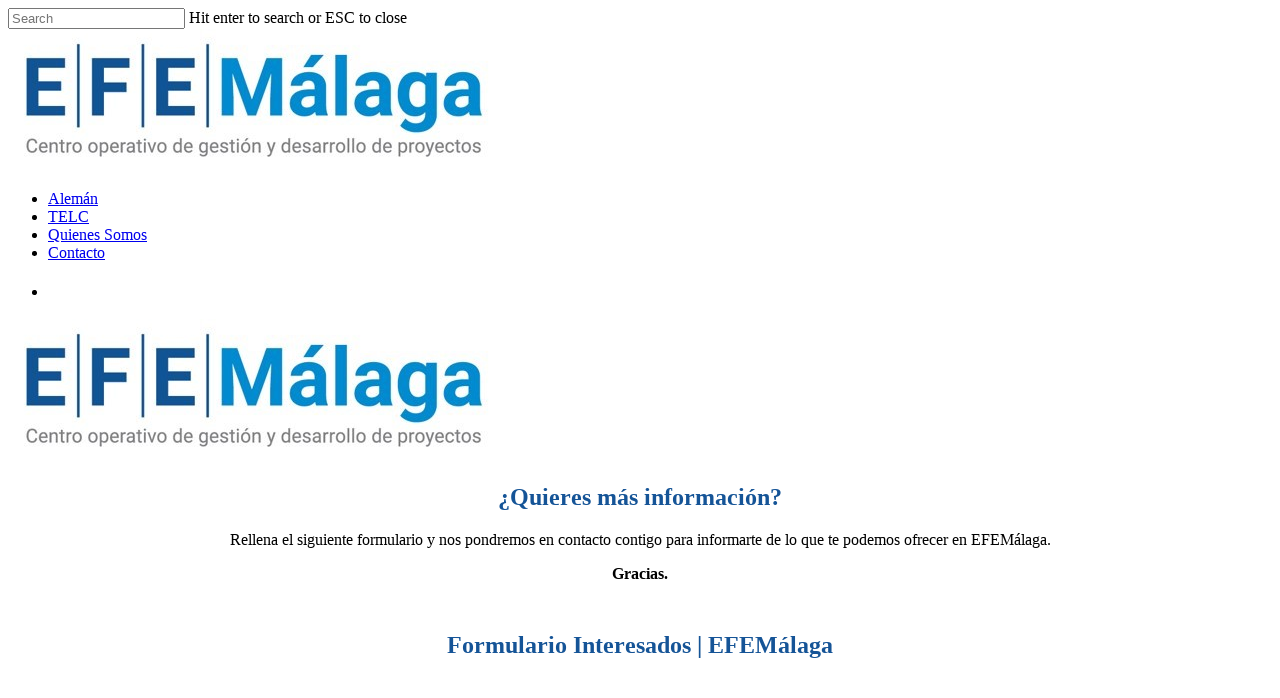

--- FILE ---
content_type: text/html; charset=UTF-8
request_url: https://www.efemalaga.es/formulario-interesados/
body_size: 15395
content:
<!DOCTYPE html>

<html lang="es" class="no-js">
<head>
	
	<meta charset="UTF-8"><link rel="preconnect" href="https://fonts.gstatic.com/" crossorigin />
	
	<meta name="viewport" content="width=device-width, initial-scale=1, maximum-scale=1, user-scalable=0" /><meta name='robots' content='index, follow, max-image-preview:large, max-snippet:-1, max-video-preview:-1' />

<!-- Google Tag Manager for WordPress by gtm4wp.com -->
<script data-cfasync="false" data-pagespeed-no-defer>
	var gtm4wp_datalayer_name = "dataLayer";
	var dataLayer = dataLayer || [];
</script>
<!-- End Google Tag Manager for WordPress by gtm4wp.com -->
	<!-- This site is optimized with the Yoast SEO plugin v26.8 - https://yoast.com/product/yoast-seo-wordpress/ -->
	<title>FORMULARIO INTERESADOS PROGRAMAS - EFEMálaga</title>
	<link rel="canonical" href="https://www.efemalaga.es/formulario-interesados/" />
	<meta property="og:locale" content="es_ES" />
	<meta property="og:type" content="article" />
	<meta property="og:title" content="FORMULARIO INTERESADOS PROGRAMAS - EFEMálaga" />
	<meta property="og:url" content="https://www.efemalaga.es/formulario-interesados/" />
	<meta property="og:site_name" content="EFEMálaga" />
	<meta property="article:publisher" content="https://www.facebook.com/EFEMalagaES/" />
	<meta property="article:modified_time" content="2023-06-29T09:09:00+00:00" />
	<meta name="twitter:card" content="summary_large_image" />
	<meta name="twitter:label1" content="Tiempo de lectura" />
	<meta name="twitter:data1" content="3 minutos" />
	<script type="application/ld+json" class="yoast-schema-graph">{"@context":"https://schema.org","@graph":[{"@type":"WebPage","@id":"https://www.efemalaga.es/formulario-interesados/","url":"https://www.efemalaga.es/formulario-interesados/","name":"FORMULARIO INTERESADOS PROGRAMAS - EFEMálaga","isPartOf":{"@id":"https://www.efemalaga.es/#website"},"datePublished":"2019-08-29T10:59:54+00:00","dateModified":"2023-06-29T09:09:00+00:00","breadcrumb":{"@id":"https://www.efemalaga.es/formulario-interesados/#breadcrumb"},"inLanguage":"es","potentialAction":[{"@type":"ReadAction","target":["https://www.efemalaga.es/formulario-interesados/"]}]},{"@type":"BreadcrumbList","@id":"https://www.efemalaga.es/formulario-interesados/#breadcrumb","itemListElement":[{"@type":"ListItem","position":1,"name":"Portada","item":"https://www.efemalaga.es/"},{"@type":"ListItem","position":2,"name":"FORMULARIO INTERESADOS PROGRAMAS"}]},{"@type":"WebSite","@id":"https://www.efemalaga.es/#website","url":"https://www.efemalaga.es/","name":"EFEMálaga","description":"Ofrecemos programas de educación, formación y empleo en Alemania para profesionales de Educación Infantil","publisher":{"@id":"https://www.efemalaga.es/#organization"},"potentialAction":[{"@type":"SearchAction","target":{"@type":"EntryPoint","urlTemplate":"https://www.efemalaga.es/?s={search_term_string}"},"query-input":{"@type":"PropertyValueSpecification","valueRequired":true,"valueName":"search_term_string"}}],"inLanguage":"es"},{"@type":"Organization","@id":"https://www.efemalaga.es/#organization","name":"EFEMálaga","url":"https://www.efemalaga.es/","logo":{"@type":"ImageObject","inLanguage":"es","@id":"https://www.efemalaga.es/#/schema/logo/image/","url":"https://www.efemalaga.es/wp-content/uploads/2020/01/efem_logo_new.png","contentUrl":"https://www.efemalaga.es/wp-content/uploads/2020/01/efem_logo_new.png","width":374,"height":106,"caption":"EFEMálaga"},"image":{"@id":"https://www.efemalaga.es/#/schema/logo/image/"},"sameAs":["https://www.facebook.com/EFEMalagaES/","https://www.instagram.com/efemalagaes/","https://www.linkedin.com/company/efemalaga/"]}]}</script>
	<!-- / Yoast SEO plugin. -->


<script type='application/javascript'  id='pys-version-script'>console.log('PixelYourSite Free version 11.1.5.2');</script>
<link rel='dns-prefetch' href='//fonts.googleapis.com' />
<link rel="alternate" type="application/rss+xml" title="EFEMálaga &raquo; Feed" href="https://www.efemalaga.es/feed/" />
<link rel="alternate" type="application/rss+xml" title="EFEMálaga &raquo; Feed de los comentarios" href="https://www.efemalaga.es/comments/feed/" />
<link rel="alternate" title="oEmbed (JSON)" type="application/json+oembed" href="https://www.efemalaga.es/wp-json/oembed/1.0/embed?url=https%3A%2F%2Fwww.efemalaga.es%2Fformulario-interesados%2F" />
<link rel="alternate" title="oEmbed (XML)" type="text/xml+oembed" href="https://www.efemalaga.es/wp-json/oembed/1.0/embed?url=https%3A%2F%2Fwww.efemalaga.es%2Fformulario-interesados%2F&#038;format=xml" />
<style id='wp-img-auto-sizes-contain-inline-css' type='text/css'>
img:is([sizes=auto i],[sizes^="auto," i]){contain-intrinsic-size:3000px 1500px}
/*# sourceURL=wp-img-auto-sizes-contain-inline-css */
</style>
<script>WebFontConfig={google:{families:["Open Sans:300,400,600,700:latin,latin-ext","Roboto:500,700:latin-ext,latin","Open Sans:600,400:latin-ext,latin","Muli:latin-ext,latin"]}};if ( typeof WebFont === "object" && typeof WebFont.load === "function" ) { WebFont.load( WebFontConfig ); }</script><script data-optimized="1" src="https://www.efemalaga.es/wp-content/plugins/litespeed-cache/assets/js/webfontloader.min.js"></script><link data-optimized="2" rel="stylesheet" href="https://www.efemalaga.es/wp-content/litespeed/css/98d668652262386945d5907061e1806e.css?ver=d883e" />

<style id='global-styles-inline-css' type='text/css'>
:root{--wp--preset--aspect-ratio--square: 1;--wp--preset--aspect-ratio--4-3: 4/3;--wp--preset--aspect-ratio--3-4: 3/4;--wp--preset--aspect-ratio--3-2: 3/2;--wp--preset--aspect-ratio--2-3: 2/3;--wp--preset--aspect-ratio--16-9: 16/9;--wp--preset--aspect-ratio--9-16: 9/16;--wp--preset--color--black: #000000;--wp--preset--color--cyan-bluish-gray: #abb8c3;--wp--preset--color--white: #ffffff;--wp--preset--color--pale-pink: #f78da7;--wp--preset--color--vivid-red: #cf2e2e;--wp--preset--color--luminous-vivid-orange: #ff6900;--wp--preset--color--luminous-vivid-amber: #fcb900;--wp--preset--color--light-green-cyan: #7bdcb5;--wp--preset--color--vivid-green-cyan: #00d084;--wp--preset--color--pale-cyan-blue: #8ed1fc;--wp--preset--color--vivid-cyan-blue: #0693e3;--wp--preset--color--vivid-purple: #9b51e0;--wp--preset--gradient--vivid-cyan-blue-to-vivid-purple: linear-gradient(135deg,rgb(6,147,227) 0%,rgb(155,81,224) 100%);--wp--preset--gradient--light-green-cyan-to-vivid-green-cyan: linear-gradient(135deg,rgb(122,220,180) 0%,rgb(0,208,130) 100%);--wp--preset--gradient--luminous-vivid-amber-to-luminous-vivid-orange: linear-gradient(135deg,rgb(252,185,0) 0%,rgb(255,105,0) 100%);--wp--preset--gradient--luminous-vivid-orange-to-vivid-red: linear-gradient(135deg,rgb(255,105,0) 0%,rgb(207,46,46) 100%);--wp--preset--gradient--very-light-gray-to-cyan-bluish-gray: linear-gradient(135deg,rgb(238,238,238) 0%,rgb(169,184,195) 100%);--wp--preset--gradient--cool-to-warm-spectrum: linear-gradient(135deg,rgb(74,234,220) 0%,rgb(151,120,209) 20%,rgb(207,42,186) 40%,rgb(238,44,130) 60%,rgb(251,105,98) 80%,rgb(254,248,76) 100%);--wp--preset--gradient--blush-light-purple: linear-gradient(135deg,rgb(255,206,236) 0%,rgb(152,150,240) 100%);--wp--preset--gradient--blush-bordeaux: linear-gradient(135deg,rgb(254,205,165) 0%,rgb(254,45,45) 50%,rgb(107,0,62) 100%);--wp--preset--gradient--luminous-dusk: linear-gradient(135deg,rgb(255,203,112) 0%,rgb(199,81,192) 50%,rgb(65,88,208) 100%);--wp--preset--gradient--pale-ocean: linear-gradient(135deg,rgb(255,245,203) 0%,rgb(182,227,212) 50%,rgb(51,167,181) 100%);--wp--preset--gradient--electric-grass: linear-gradient(135deg,rgb(202,248,128) 0%,rgb(113,206,126) 100%);--wp--preset--gradient--midnight: linear-gradient(135deg,rgb(2,3,129) 0%,rgb(40,116,252) 100%);--wp--preset--font-size--small: 13px;--wp--preset--font-size--medium: 20px;--wp--preset--font-size--large: 36px;--wp--preset--font-size--x-large: 42px;--wp--preset--spacing--20: 0.44rem;--wp--preset--spacing--30: 0.67rem;--wp--preset--spacing--40: 1rem;--wp--preset--spacing--50: 1.5rem;--wp--preset--spacing--60: 2.25rem;--wp--preset--spacing--70: 3.38rem;--wp--preset--spacing--80: 5.06rem;--wp--preset--shadow--natural: 6px 6px 9px rgba(0, 0, 0, 0.2);--wp--preset--shadow--deep: 12px 12px 50px rgba(0, 0, 0, 0.4);--wp--preset--shadow--sharp: 6px 6px 0px rgba(0, 0, 0, 0.2);--wp--preset--shadow--outlined: 6px 6px 0px -3px rgb(255, 255, 255), 6px 6px rgb(0, 0, 0);--wp--preset--shadow--crisp: 6px 6px 0px rgb(0, 0, 0);}:where(.is-layout-flex){gap: 0.5em;}:where(.is-layout-grid){gap: 0.5em;}body .is-layout-flex{display: flex;}.is-layout-flex{flex-wrap: wrap;align-items: center;}.is-layout-flex > :is(*, div){margin: 0;}body .is-layout-grid{display: grid;}.is-layout-grid > :is(*, div){margin: 0;}:where(.wp-block-columns.is-layout-flex){gap: 2em;}:where(.wp-block-columns.is-layout-grid){gap: 2em;}:where(.wp-block-post-template.is-layout-flex){gap: 1.25em;}:where(.wp-block-post-template.is-layout-grid){gap: 1.25em;}.has-black-color{color: var(--wp--preset--color--black) !important;}.has-cyan-bluish-gray-color{color: var(--wp--preset--color--cyan-bluish-gray) !important;}.has-white-color{color: var(--wp--preset--color--white) !important;}.has-pale-pink-color{color: var(--wp--preset--color--pale-pink) !important;}.has-vivid-red-color{color: var(--wp--preset--color--vivid-red) !important;}.has-luminous-vivid-orange-color{color: var(--wp--preset--color--luminous-vivid-orange) !important;}.has-luminous-vivid-amber-color{color: var(--wp--preset--color--luminous-vivid-amber) !important;}.has-light-green-cyan-color{color: var(--wp--preset--color--light-green-cyan) !important;}.has-vivid-green-cyan-color{color: var(--wp--preset--color--vivid-green-cyan) !important;}.has-pale-cyan-blue-color{color: var(--wp--preset--color--pale-cyan-blue) !important;}.has-vivid-cyan-blue-color{color: var(--wp--preset--color--vivid-cyan-blue) !important;}.has-vivid-purple-color{color: var(--wp--preset--color--vivid-purple) !important;}.has-black-background-color{background-color: var(--wp--preset--color--black) !important;}.has-cyan-bluish-gray-background-color{background-color: var(--wp--preset--color--cyan-bluish-gray) !important;}.has-white-background-color{background-color: var(--wp--preset--color--white) !important;}.has-pale-pink-background-color{background-color: var(--wp--preset--color--pale-pink) !important;}.has-vivid-red-background-color{background-color: var(--wp--preset--color--vivid-red) !important;}.has-luminous-vivid-orange-background-color{background-color: var(--wp--preset--color--luminous-vivid-orange) !important;}.has-luminous-vivid-amber-background-color{background-color: var(--wp--preset--color--luminous-vivid-amber) !important;}.has-light-green-cyan-background-color{background-color: var(--wp--preset--color--light-green-cyan) !important;}.has-vivid-green-cyan-background-color{background-color: var(--wp--preset--color--vivid-green-cyan) !important;}.has-pale-cyan-blue-background-color{background-color: var(--wp--preset--color--pale-cyan-blue) !important;}.has-vivid-cyan-blue-background-color{background-color: var(--wp--preset--color--vivid-cyan-blue) !important;}.has-vivid-purple-background-color{background-color: var(--wp--preset--color--vivid-purple) !important;}.has-black-border-color{border-color: var(--wp--preset--color--black) !important;}.has-cyan-bluish-gray-border-color{border-color: var(--wp--preset--color--cyan-bluish-gray) !important;}.has-white-border-color{border-color: var(--wp--preset--color--white) !important;}.has-pale-pink-border-color{border-color: var(--wp--preset--color--pale-pink) !important;}.has-vivid-red-border-color{border-color: var(--wp--preset--color--vivid-red) !important;}.has-luminous-vivid-orange-border-color{border-color: var(--wp--preset--color--luminous-vivid-orange) !important;}.has-luminous-vivid-amber-border-color{border-color: var(--wp--preset--color--luminous-vivid-amber) !important;}.has-light-green-cyan-border-color{border-color: var(--wp--preset--color--light-green-cyan) !important;}.has-vivid-green-cyan-border-color{border-color: var(--wp--preset--color--vivid-green-cyan) !important;}.has-pale-cyan-blue-border-color{border-color: var(--wp--preset--color--pale-cyan-blue) !important;}.has-vivid-cyan-blue-border-color{border-color: var(--wp--preset--color--vivid-cyan-blue) !important;}.has-vivid-purple-border-color{border-color: var(--wp--preset--color--vivid-purple) !important;}.has-vivid-cyan-blue-to-vivid-purple-gradient-background{background: var(--wp--preset--gradient--vivid-cyan-blue-to-vivid-purple) !important;}.has-light-green-cyan-to-vivid-green-cyan-gradient-background{background: var(--wp--preset--gradient--light-green-cyan-to-vivid-green-cyan) !important;}.has-luminous-vivid-amber-to-luminous-vivid-orange-gradient-background{background: var(--wp--preset--gradient--luminous-vivid-amber-to-luminous-vivid-orange) !important;}.has-luminous-vivid-orange-to-vivid-red-gradient-background{background: var(--wp--preset--gradient--luminous-vivid-orange-to-vivid-red) !important;}.has-very-light-gray-to-cyan-bluish-gray-gradient-background{background: var(--wp--preset--gradient--very-light-gray-to-cyan-bluish-gray) !important;}.has-cool-to-warm-spectrum-gradient-background{background: var(--wp--preset--gradient--cool-to-warm-spectrum) !important;}.has-blush-light-purple-gradient-background{background: var(--wp--preset--gradient--blush-light-purple) !important;}.has-blush-bordeaux-gradient-background{background: var(--wp--preset--gradient--blush-bordeaux) !important;}.has-luminous-dusk-gradient-background{background: var(--wp--preset--gradient--luminous-dusk) !important;}.has-pale-ocean-gradient-background{background: var(--wp--preset--gradient--pale-ocean) !important;}.has-electric-grass-gradient-background{background: var(--wp--preset--gradient--electric-grass) !important;}.has-midnight-gradient-background{background: var(--wp--preset--gradient--midnight) !important;}.has-small-font-size{font-size: var(--wp--preset--font-size--small) !important;}.has-medium-font-size{font-size: var(--wp--preset--font-size--medium) !important;}.has-large-font-size{font-size: var(--wp--preset--font-size--large) !important;}.has-x-large-font-size{font-size: var(--wp--preset--font-size--x-large) !important;}
/*# sourceURL=global-styles-inline-css */
</style>

<style id='classic-theme-styles-inline-css' type='text/css'>
/*! This file is auto-generated */
.wp-block-button__link{color:#fff;background-color:#32373c;border-radius:9999px;box-shadow:none;text-decoration:none;padding:calc(.667em + 2px) calc(1.333em + 2px);font-size:1.125em}.wp-block-file__button{background:#32373c;color:#fff;text-decoration:none}
/*# sourceURL=/wp-includes/css/classic-themes.min.css */
</style>



<style id='salient-social-inline-css' type='text/css'>

  .sharing-default-minimal .nectar-love.loved,
  body .nectar-social[data-color-override="override"].fixed > a:before, 
  body .nectar-social[data-color-override="override"].fixed .nectar-social-inner a,
  .sharing-default-minimal .nectar-social[data-color-override="override"] .nectar-social-inner a:hover {
    background-color: #003366;
  }
  .nectar-social.hover .nectar-love.loved,
  .nectar-social.hover > .nectar-love-button a:hover,
  .nectar-social[data-color-override="override"].hover > div a:hover,
  #single-below-header .nectar-social[data-color-override="override"].hover > div a:hover,
  .nectar-social[data-color-override="override"].hover .share-btn:hover,
  .sharing-default-minimal .nectar-social[data-color-override="override"] .nectar-social-inner a {
    border-color: #003366;
  }
  #single-below-header .nectar-social.hover .nectar-love.loved i,
  #single-below-header .nectar-social.hover[data-color-override="override"] a:hover,
  #single-below-header .nectar-social.hover[data-color-override="override"] a:hover i,
  #single-below-header .nectar-social.hover .nectar-love-button a:hover i,
  .nectar-love:hover i,
  .hover .nectar-love:hover .total_loves,
  .nectar-love.loved i,
  .nectar-social.hover .nectar-love.loved .total_loves,
  .nectar-social.hover .share-btn:hover, 
  .nectar-social[data-color-override="override"].hover .nectar-social-inner a:hover,
  .nectar-social[data-color-override="override"].hover > div:hover span,
  .sharing-default-minimal .nectar-social[data-color-override="override"] .nectar-social-inner a:not(:hover) i,
  .sharing-default-minimal .nectar-social[data-color-override="override"] .nectar-social-inner a:not(:hover) {
    color: #003366;
  }
/*# sourceURL=salient-social-inline-css */
</style>












<style id='dynamic-css-inline-css' type='text/css'>
@media only screen and (min-width:1000px){body #ajax-content-wrap.no-scroll{min-height:calc(100vh - 120px);height:calc(100vh - 120px)!important;}}@media only screen and (min-width:1000px){#page-header-wrap.fullscreen-header,#page-header-wrap.fullscreen-header #page-header-bg,html:not(.nectar-box-roll-loaded) .nectar-box-roll > #page-header-bg.fullscreen-header,.nectar_fullscreen_zoom_recent_projects,#nectar_fullscreen_rows:not(.afterLoaded) > div{height:calc(100vh - 119px);}.wpb_row.vc_row-o-full-height.top-level,.wpb_row.vc_row-o-full-height.top-level > .col.span_12{min-height:calc(100vh - 119px);}html:not(.nectar-box-roll-loaded) .nectar-box-roll > #page-header-bg.fullscreen-header{top:120px;}.nectar-slider-wrap[data-fullscreen="true"]:not(.loaded),.nectar-slider-wrap[data-fullscreen="true"]:not(.loaded) .swiper-container{height:calc(100vh - 118px)!important;}.admin-bar .nectar-slider-wrap[data-fullscreen="true"]:not(.loaded),.admin-bar .nectar-slider-wrap[data-fullscreen="true"]:not(.loaded) .swiper-container{height:calc(100vh - 118px - 32px)!important;}}#nectar_fullscreen_rows{background-color:;}
/****BLOG****/
h1.entry-title {
    font-size: 40px !important;
}

.single .heading-title{
    
    padding-top: 0px !important;
}
.single .heading-title {
    padding-bottom: 0px !important;
}

h4 {
    line-height: 1.4em !important;
}

/**TABS**/
div.alefem_tabs .tabbed[data-style="vertical_modern"][data-color-scheme="extra-color-2"] .wpb_tabs_nav li .active-tab {
    color: #1e73be;
}
.alefem_tabs .tabbed >ul li a {
    color: #fff;
}
h1, h2, h3 {
    color: #155497 ;
}    
/****team module*/
.row .col .team-member h4 {
    color: #fff;
}
.position {
    color: #000;
}

.paraslides1 {
font: inherit !important;
font-size:40px!important;
}

.paraslides {
    background: rgba(0, 0, 0, 0.5) none repeat scroll 0 0;
    box-decoration-break: clone;
    box-shadow: 10px 0 0 rgba(0, 0, 0, 0.5), -10px 0 0 rgba(0, 0, 0, 0.5);
    display: inline;
    left: 10px;
    line-height: 45px;
    padding: 4px 0;
    position: relative;
}

.row .col .team-member h4 {
    color: #fff;
}

.column-cursos {
  float: left;
  width: 50%;
}
.swiper-slide[data-color-scheme="dark"] .content h1, .swiper-slide[data-color-scheme="dark"] .content h2, .swiper-slide[data-color-scheme="dark"] .content h3, .swiper-slide[data-color-scheme="dark"] .content p, .swiper-slide[data-color-scheme="dark"] .content .button.transparent a, .swiper-slide[data-color-scheme="dark"] .content .button.transparent_2 a {
    color: #165995 !important;
}
#page-header-bg h1, body h1, body .row .col.section-title h1, .full-width-content .nectar-recent-posts-slider .recent-post-container .inner-wrap h2, body #error-404 h1 {
    text-transform: none !important;
}

.tabbed[data-style="minimal"] .wpb_tabs_nav {
    border-bottom: none;
    margin-bottom: 20px;
}
/*# sourceURL=dynamic-css-inline-css */
</style>

<script type="text/javascript" id="jquery-core-js-extra">
/* <![CDATA[ */
var pysFacebookRest = {"restApiUrl":"https://www.efemalaga.es/wp-json/pys-facebook/v1/event","debug":""};
//# sourceURL=jquery-core-js-extra
/* ]]> */
</script>
<script type="text/javascript" src="https://www.efemalaga.es/wp-includes/js/jquery/jquery.min.js" id="jquery-core-js"></script>
<script data-optimized="1" type="text/javascript" src="https://www.efemalaga.es/wp-content/litespeed/js/62c12ff1ebef8f9acd8ec95121c0a8b4.js?ver=0a8b4" id="jquery-migrate-js"></script>
<script type="text/javascript" id="front-principal-js-extra">
/* <![CDATA[ */
var cdp_cookies_info = {"url_plugin":"https://www.efemalaga.es/wp-content/plugins/asesor-cookies-para-la-ley-en-espana/plugin.php","url_admin_ajax":"https://www.efemalaga.es/wp-admin/admin-ajax.php"};
//# sourceURL=front-principal-js-extra
/* ]]> */
</script>
<script data-optimized="1" type="text/javascript" src="https://www.efemalaga.es/wp-content/litespeed/js/e09d92d64d6f4c823d81062f1bf921f4.js?ver=921f4" id="front-principal-js"></script>
<script data-optimized="1" type="text/javascript" src="https://www.efemalaga.es/wp-content/litespeed/js/c5c36f990e7bfb22f081ed85a3dc31c6.js?ver=c31c6" id="jquery-bind-first-js"></script>
<script data-optimized="1" type="text/javascript" src="https://www.efemalaga.es/wp-content/litespeed/js/6597ecc76bb1b6385db1e87bb5bb0d46.js?ver=b0d46" id="js-cookie-pys-js"></script>
<script data-optimized="1" type="text/javascript" src="https://www.efemalaga.es/wp-content/litespeed/js/69d0e5eb3703b6c4971a12f0f54d5d13.js?ver=d5d13" id="js-tld-js"></script>
<script type="text/javascript" id="pys-js-extra">
/* <![CDATA[ */
var pysOptions = {"staticEvents":{"facebook":{"init_event":[{"delay":0,"type":"static","ajaxFire":false,"name":"PageView","pixelIds":["173109141613352"],"eventID":"b858019b-2d98-464f-87d1-8f62872054dd","params":{"page_title":"FORMULARIO INTERESADOS PROGRAMAS","post_type":"page","post_id":403,"plugin":"PixelYourSite","user_role":"guest","event_url":"www.efemalaga.es/formulario-interesados/"},"e_id":"init_event","ids":[],"hasTimeWindow":false,"timeWindow":0,"woo_order":"","edd_order":""}]}},"dynamicEvents":[],"triggerEvents":[],"triggerEventTypes":[],"facebook":{"pixelIds":["173109141613352"],"advancedMatching":[],"advancedMatchingEnabled":true,"removeMetadata":false,"wooVariableAsSimple":false,"serverApiEnabled":true,"wooCRSendFromServer":false,"send_external_id":null,"enabled_medical":false,"do_not_track_medical_param":["event_url","post_title","page_title","landing_page","content_name","categories","category_name","tags"],"meta_ldu":false},"debug":"","siteUrl":"https://www.efemalaga.es","ajaxUrl":"https://www.efemalaga.es/wp-admin/admin-ajax.php","ajax_event":"81a2476ca6","enable_remove_download_url_param":"1","cookie_duration":"7","last_visit_duration":"60","enable_success_send_form":"","ajaxForServerEvent":"1","ajaxForServerStaticEvent":"1","useSendBeacon":"1","send_external_id":"1","external_id_expire":"180","track_cookie_for_subdomains":"1","google_consent_mode":"1","gdpr":{"ajax_enabled":false,"all_disabled_by_api":false,"facebook_disabled_by_api":false,"analytics_disabled_by_api":false,"google_ads_disabled_by_api":false,"pinterest_disabled_by_api":false,"bing_disabled_by_api":false,"reddit_disabled_by_api":false,"externalID_disabled_by_api":false,"facebook_prior_consent_enabled":true,"analytics_prior_consent_enabled":true,"google_ads_prior_consent_enabled":null,"pinterest_prior_consent_enabled":true,"bing_prior_consent_enabled":true,"cookiebot_integration_enabled":false,"cookiebot_facebook_consent_category":"marketing","cookiebot_analytics_consent_category":"statistics","cookiebot_tiktok_consent_category":"marketing","cookiebot_google_ads_consent_category":"marketing","cookiebot_pinterest_consent_category":"marketing","cookiebot_bing_consent_category":"marketing","consent_magic_integration_enabled":false,"real_cookie_banner_integration_enabled":false,"cookie_notice_integration_enabled":false,"cookie_law_info_integration_enabled":false,"analytics_storage":{"enabled":true,"value":"granted","filter":false},"ad_storage":{"enabled":true,"value":"granted","filter":false},"ad_user_data":{"enabled":true,"value":"granted","filter":false},"ad_personalization":{"enabled":true,"value":"granted","filter":false}},"cookie":{"disabled_all_cookie":false,"disabled_start_session_cookie":false,"disabled_advanced_form_data_cookie":false,"disabled_landing_page_cookie":false,"disabled_first_visit_cookie":false,"disabled_trafficsource_cookie":false,"disabled_utmTerms_cookie":false,"disabled_utmId_cookie":false},"tracking_analytics":{"TrafficSource":"direct","TrafficLanding":"undefined","TrafficUtms":[],"TrafficUtmsId":[]},"GATags":{"ga_datalayer_type":"default","ga_datalayer_name":"dataLayerPYS"},"woo":{"enabled":false},"edd":{"enabled":false},"cache_bypass":"1769503548"};
//# sourceURL=pys-js-extra
/* ]]> */
</script>
<script data-optimized="1" type="text/javascript" src="https://www.efemalaga.es/wp-content/litespeed/js/0d72a2786ad66bb3dc1550d9a125f9d3.js?ver=5f9d3" id="pys-js"></script>
<link rel="https://api.w.org/" href="https://www.efemalaga.es/wp-json/" /><link rel="alternate" title="JSON" type="application/json" href="https://www.efemalaga.es/wp-json/wp/v2/pages/403" /><link rel="EditURI" type="application/rsd+xml" title="RSD" href="https://www.efemalaga.es/xmlrpc.php?rsd" />
<meta name="generator" content="WordPress 6.9" />
<link rel='shortlink' href='https://www.efemalaga.es/?p=403' />

<!-- Google Tag Manager for WordPress by gtm4wp.com -->
<!-- GTM Container placement set to footer -->
<script data-cfasync="false" data-pagespeed-no-defer type="text/javascript">
	var dataLayer_content = {"pagePostType":"page","pagePostType2":"single-page","pagePostAuthor":"EFEM"};
	dataLayer.push( dataLayer_content );
</script>
<script data-cfasync="false" data-pagespeed-no-defer type="text/javascript">
(function(w,d,s,l,i){w[l]=w[l]||[];w[l].push({'gtm.start':
new Date().getTime(),event:'gtm.js'});var f=d.getElementsByTagName(s)[0],
j=d.createElement(s),dl=l!='dataLayer'?'&l='+l:'';j.async=true;j.src=
'//www.googletagmanager.com/gtm.js?id='+i+dl;f.parentNode.insertBefore(j,f);
})(window,document,'script','dataLayer','GTM-TSJDB8T');
</script>
<!-- End Google Tag Manager for WordPress by gtm4wp.com --><script type="text/javascript"> var root = document.getElementsByTagName( "html" )[0]; root.setAttribute( "class", "js" ); </script><meta name="generator" content="Powered by WPBakery Page Builder - drag and drop page builder for WordPress."/>
<link rel="icon" href="https://www.efemalaga.es/wp-content/uploads/2020/08/cropped-efe-malaga-icon-32x32.png" sizes="32x32" />
<link rel="icon" href="https://www.efemalaga.es/wp-content/uploads/2020/08/cropped-efe-malaga-icon-192x192.png" sizes="192x192" />
<link rel="apple-touch-icon" href="https://www.efemalaga.es/wp-content/uploads/2020/08/cropped-efe-malaga-icon-180x180.png" />
<meta name="msapplication-TileImage" content="https://www.efemalaga.es/wp-content/uploads/2020/08/cropped-efe-malaga-icon-270x270.png" />
		<style type="text/css" id="wp-custom-css">
			body.material #header-outer #social-in-menu i {
    font-size: 21px;
    width: 36px;
    top: 0;
}

.wpcf7-form.cf7skins label {
    color: #000;
}

	.wpcf7 .wpcf7-form.cf7skins.cf7s-caspar input{
    color: #000;
}

body[data-ext-responsive="true"].single-post .container-wrap.no-sidebar .post-area, body[data-ext-responsive="true"].single-post .container-wrap.no-sidebar .comment-list >li, body[data-ext-responsive="true"].single-post.material .container-wrap.no-sidebar .comment-wrap h3#comments, body[data-ext-responsive="true"].single-post.material .comment-wrap #respond, body[data-ext-responsive="true"].single-post #page-header-bg[data-post-hs="default_minimal"] h1, body[data-ext-responsive="true"].single-post.material #page-header-bg.fullscreen-header h1, body[data-ext-responsive="true"].single-post .heading-title[data-header-style="default_minimal"] .entry-title {
    max-width: 1000px;
    margin: 0 auto!important;
    text-transform: none;
}

.clients.no-carousel.four-cols img[src=""] {
  display: none;
}

.wpb_row.child-education-title-row {
    margin-bottom: 0;
    margin-top: 1.5em;
}

.page-id-2216 .nectar-icon-list-item.animated {
    margin-bottom: 40px;
}		</style>
		<noscript><style> .wpb_animate_when_almost_visible { opacity: 1; }</style></noscript>	


<style id='joinchat-inline-css' type='text/css'>
.joinchat{--ch:142;--cs:70%;--cl:49%;--bw:1}
/*# sourceURL=joinchat-inline-css */
</style>
</head>


<body class="wp-singular page-template-default page page-id-403 wp-theme-salient material wpb-js-composer js-comp-ver-6.4.2 vc_responsive" data-footer-reveal="false" data-footer-reveal-shadow="none" data-header-format="centered-menu" data-body-border="off" data-boxed-style="" data-header-breakpoint="1000" data-dropdown-style="minimal" data-cae="easeOutCubic" data-cad="750" data-megamenu-width="contained" data-aie="none" data-ls="fancybox" data-apte="standard" data-hhun="1" data-fancy-form-rcs="1" data-form-style="default" data-form-submit="regular" data-is="minimal" data-button-style="slightly_rounded_shadow" data-user-account-button="false" data-flex-cols="true" data-col-gap="default" data-header-inherit-rc="false" data-header-search="false" data-animated-anchors="true" data-ajax-transitions="false" data-full-width-header="false" data-slide-out-widget-area="true" data-slide-out-widget-area-style="slide-out-from-right" data-user-set-ocm="off" data-loading-animation="none" data-bg-header="false" data-responsive="1" data-ext-responsive="true" data-header-resize="0" data-header-color="custom" data-transparent-header="false" data-cart="false" data-remove-m-parallax="" data-remove-m-video-bgs="" data-m-animate="0" data-force-header-trans-color="light" data-smooth-scrolling="0" data-permanent-transparent="false" >
	
	<script type="text/javascript"> if(navigator.userAgent.match(/(Android|iPod|iPhone|iPad|BlackBerry|IEMobile|Opera Mini)/)) { document.body.className += " using-mobile-browser "; } </script><div class="ocm-effect-wrap"><div class="ocm-effect-wrap-inner">	
	<div id="header-space"  data-header-mobile-fixed='1'></div> 
	
		
	<div id="header-outer" data-has-menu="true" data-has-buttons="no" data-header-button_style="default" data-using-pr-menu="false" data-mobile-fixed="1" data-ptnm="false" data-lhe="animated_underline" data-user-set-bg="#ffffff" data-format="centered-menu" data-permanent-transparent="false" data-megamenu-rt="0" data-remove-fixed="0" data-header-resize="0" data-cart="false" data-transparency-option="0" data-box-shadow="small" data-shrink-num="6" data-using-secondary="0" data-using-logo="1" data-logo-height="60" data-m-logo-height="24" data-padding="30" data-full-width="false" data-condense="false" >
		
		
<div id="search-outer" class="nectar">
	<div id="search">
		<div class="container">
			 <div id="search-box">
				 <div class="inner-wrap">
					 <div class="col span_12">
						  <form role="search" action="https://www.efemalaga.es/" method="GET">
														 <input type="text" name="s"  value="" placeholder="Search" /> 
							 								
						<span>Hit enter to search or ESC to close</span>						</form>
					</div><!--/span_12-->
				</div><!--/inner-wrap-->
			 </div><!--/search-box-->
			 <div id="close"><a href="#">
				<span class="close-wrap"> <span class="close-line close-line1"></span> <span class="close-line close-line2"></span> </span>				 </a></div>
		 </div><!--/container-->
	</div><!--/search-->
</div><!--/search-outer-->

<header id="top">
	<div class="container">
		<div class="row">
			<div class="col span_3">
				<a id="logo" href="https://www.efemalaga.es" data-supplied-ml-starting-dark="false" data-supplied-ml-starting="false" data-supplied-ml="false" >
					<img class="stnd  dark-version" alt="EFEMálaga" src="https://www.efemalaga.es/wp-content/uploads/2020/09/efe-malaga-logo.jpeg"  /> 
				</a>
				
							</div><!--/span_3-->
			
			<div class="col span_9 col_last">
									<div class="slide-out-widget-area-toggle mobile-icon slide-out-from-right" data-custom-color="false" data-icon-animation="simple-transform">
						<div> <a href="#sidewidgetarea" aria-label="Navigation Menu" aria-expanded="false" class="closed">
							<span aria-hidden="true"> <i class="lines-button x2"> <i class="lines"></i> </i> </span>
						</a></div> 
					</div>
								
									
					<nav>
						
						<ul class="sf-menu">	
							<li id="menu-item-3421" class="menu-item menu-item-type-post_type menu-item-object-page menu-item-3421"><a href="https://www.efemalaga.es/aleman/">Alemán</a></li>
<li id="menu-item-3480" class="menu-item menu-item-type-post_type menu-item-object-page menu-item-3480"><a href="https://www.efemalaga.es/telc/">TELC</a></li>
<li id="menu-item-3422" class="menu-item menu-item-type-post_type menu-item-object-page menu-item-3422"><a href="https://www.efemalaga.es/quienes-somos/">Quienes Somos</a></li>
<li id="menu-item-3423" class="menu-item menu-item-type-post_type menu-item-object-page menu-item-3423"><a href="https://www.efemalaga.es/contacto/">Contacto</a></li>
						</ul>
						

													<ul class="buttons sf-menu" data-user-set-ocm="off">
								
								<li id="social-in-menu" class="button_social_group"><a target="_blank" href="https://www.facebook.com/EFEMalagaEs"><i class="fa fa-facebook"></i> </a><a target="_blank" href="https://www.linkedin.com/company/efemalaga"><i class="fa fa-linkedin"></i> </a><a target="_blank" href="https://www.instagram.com/efemalagaes/"><i class="fa fa-instagram"></i> </a></li>								
							</ul>
												
					</nav>
					
					<div class="logo-spacing" data-using-image="true"><img class="hidden-logo" alt="EFEMálaga" src="https://www.efemalaga.es/wp-content/uploads/2020/09/efe-malaga-logo.jpeg" /></div>					
				</div><!--/span_9-->
				
								
			</div><!--/row-->
					</div><!--/container-->
	</header>
		
	</div>
	
		
	<div id="ajax-content-wrap">
		
		
<div class="container-wrap">
	<div class="container main-content">
		<div class="row">
			
			
		<div id="fws_69787b3d01234"  data-column-margin="default" data-midnight="dark"  class="wpb_row vc_row-fluid vc_row top-level standard_section "  style="padding-top: 0px; padding-bottom: 0px; "><div class="row-bg-wrap" data-bg-animation="none" data-bg-overlay="false"><div class="inner-wrap"><div class="row-bg"  style=""></div></div><div class="row-bg-overlay" ></div></div><div class="row_col_wrap_12 col span_12 dark left">
	<div  class="vc_col-sm-12 wpb_column column_container vc_column_container col no-extra-padding inherit_tablet inherit_phone "  data-t-w-inherits="default" data-bg-cover="" data-padding-pos="all" data-has-bg-color="false" data-bg-color="" data-bg-opacity="1" data-hover-bg="" data-hover-bg-opacity="1" data-animation="" data-delay="0" >
		<div class="vc_column-inner" ><div class="column-bg-overlay-wrap" data-bg-animation="none"><div class="column-bg-overlay"></div></div>
			<div class="wpb_wrapper">
				
<div class="wpb_text_column wpb_content_element " >
	<div class="wpb_wrapper">
		<h2 style="text-align: center;">¿Quieres más información?</h2>
<p style="text-align: center;">Rellena el siguiente formulario y nos pondremos en contacto contigo para informarte de lo que te podemos ofrecer en EFEMálaga.</p>
<p style="text-align: center;"><strong>Gracias.</strong></p>
	</div>
</div>




			</div> 
		</div>
	</div> 
</div></div>
		<div id="fws_69787b3d01c8f"  data-column-margin="default" data-midnight="light" data-top-percent="1%" data-bottom-percent="1%"  class="wpb_row vc_row-fluid vc_row full-width-section parallax_section "  style="padding-top: calc(100vw * 0.01); padding-bottom: calc(100vw * 0.01); "><div class="row-bg-wrap" data-bg-animation="none" data-bg-overlay="true"><div class="inner-wrap"><div class="row-bg" data-parallax-speed="fast" style=""></div></div><div class="row-bg-overlay" style="background-color:rgba(255,255,255,0.67);  opacity: 0.5; "></div></div><div class="row_col_wrap_12 col span_12 light left">
	<div  class="vc_col-sm-12 wpb_column column_container vc_column_container col no-extra-padding inherit_tablet inherit_phone "  data-t-w-inherits="default" data-bg-cover="" data-padding-pos="all" data-has-bg-color="false" data-bg-color="" data-bg-opacity="1" data-hover-bg="" data-hover-bg-opacity="1" data-animation="" data-delay="0" >
		<div class="vc_column-inner" ><div class="column-bg-overlay-wrap" data-bg-animation="none"><div class="column-bg-overlay"></div></div>
			<div class="wpb_wrapper">
				<div id="fws_69787b3d08c33" data-midnight="" data-column-margin="default" class="wpb_row vc_row-fluid vc_row inner_row  vc_row-o-equal-height vc_row-flex  vc_row-o-content-middle standard_section   "  style="padding-top: 0px; padding-bottom: 0px; "><div class="row-bg-wrap"> <div class="row-bg" ></div> </div><div class="row_col_wrap_12_inner col span_12  left">
	<div  class="vc_col-sm-3 wpb_column column_container vc_column_container col child_column no-extra-padding inherit_tablet inherit_phone "   data-t-w-inherits="default" data-bg-cover="" data-padding-pos="all" data-has-bg-color="false" data-bg-color="" data-bg-opacity="1" data-hover-bg="" data-hover-bg-opacity="1" data-animation="" data-delay="0">
		<div class="vc_column-inner" ><div class="column-bg-overlay-wrap" data-bg-animation="none"><div class="column-bg-overlay"></div></div>
		<div class="wpb_wrapper">
			
		</div> 
	</div>
	</div> 

	<div  class="vc_col-sm-6 wpb_column column_container vc_column_container col child_column no-extra-padding inherit_tablet inherit_phone "   data-t-w-inherits="default" data-bg-cover="" data-padding-pos="all" data-has-bg-color="false" data-bg-color="" data-bg-opacity="1" data-hover-bg="" data-hover-bg-opacity="1" data-animation="" data-delay="0">
		<div class="vc_column-inner" ><div class="column-bg-overlay-wrap" data-bg-animation="none"><div class="column-bg-overlay"></div></div>
		<div class="wpb_wrapper">
			<div class="nectar-highlighted-text" data-style="full_text" data-user-color="true" style="color: #008ad0;" data-using-custom-color="true" data-animation-delay="false" data-color="#008ad0" data-color-gradient="" style="">
<h2 style="text-align: center;">Formulario Interesados | EFEMálaga</h2>
</div>
	<div class="wpb_raw_code wpb_content_element wpb_raw_html" >
		<div class="wpb_wrapper">
			<iframe frameborder="0" style="height:600px;width:99%;border:none;" src='https://forms.zohopublic.eu/efemalagam/form/FormularioInteresadosCheckEFEMlaga/formperma/CbGqItnWrHLusb01_xQ9Q43FG3b3mYXnQ-2BVLpSSjY'></iframe>

		</div>
	</div>

		</div> 
	</div>
	</div> 

	<div  class="vc_col-sm-3 wpb_column column_container vc_column_container col child_column no-extra-padding inherit_tablet inherit_phone "   data-t-w-inherits="default" data-bg-cover="" data-padding-pos="all" data-has-bg-color="false" data-bg-color="" data-bg-opacity="1" data-hover-bg="" data-hover-bg-opacity="1" data-animation="" data-delay="0">
		<div class="vc_column-inner" ><div class="column-bg-overlay-wrap" data-bg-animation="none"><div class="column-bg-overlay"></div></div>
		<div class="wpb_wrapper">
			
		</div> 
	</div>
	</div> 
</div></div>
			</div> 
		</div>
	</div> 
</div></div>
		<div id="testimonios"  data-column-margin="default" data-midnight="light" data-top-percent="7%" data-bottom-percent="6%"  class="wpb_row vc_row-fluid vc_row full-width-content standard_section "  style="padding-top: calc(100vw * 0.07); padding-bottom: calc(100vw * 0.06); "><div class="row-bg-wrap" data-bg-animation="none" data-bg-overlay="false"><div class="inner-wrap"><div class="row-bg using-bg-color"  style="background-color: #1460aa; "></div></div><div class="row-bg-overlay" ></div></div><div class="nectar-shape-divider-wrap " style=" height:20px;"  data-front="" data-style="tilt" data-position="bottom" ><svg class="nectar-shape-divider" fill="#1460aa" xmlns="http://www.w3.org/2000/svg" viewBox="0 0 100 10" preserveAspectRatio="none"> <polygon points="104 10 0 0 0 10"></polygon> </svg></div><div class="row_col_wrap_12 col span_12 light left">
	<div  class="vc_col-sm-12 wpb_column column_container vc_column_container col no-extra-padding inherit_tablet inherit_phone "  data-t-w-inherits="default" data-bg-cover="" data-padding-pos="all" data-has-bg-color="false" data-bg-color="" data-bg-opacity="1" data-hover-bg="" data-hover-bg-opacity="1" data-animation="" data-delay="0" >
		<div class="vc_column-inner" ><div class="column-bg-overlay-wrap" data-bg-animation="none"><div class="column-bg-overlay"></div></div>
			<div class="wpb_wrapper">
				<div id="testimonions" data-midnight="" data-column-margin="default" class="wpb_row vc_row-fluid vc_row inner_row standard_section   "  style="padding-top: 0px; padding-bottom: 0px; "><div class="row-bg-wrap"> <div class="row-bg" ></div> </div><div class="row_col_wrap_12_inner col span_12  left">
	<div  class="vc_col-sm-12 wpb_column column_container vc_column_container col child_column centered-text no-extra-padding inherit_tablet inherit_phone "   data-t-w-inherits="default" data-bg-cover="" data-padding-pos="all" data-has-bg-color="false" data-bg-color="" data-bg-opacity="1" data-hover-bg="" data-hover-bg-opacity="1" data-animation="" data-delay="0">
		<div class="vc_column-inner" ><div class="column-bg-overlay-wrap" data-bg-animation="none"><div class="column-bg-overlay"></div></div>
		<div class="wpb_wrapper">
			<div class="divider-wrap" data-alignment="default"><div style="height: 5px;" class="divider"></div></div>
		</div> 
	</div>
	</div> 
</div></div><div class="col span_12 testimonial_slider " data-color=""  data-rating-color="accent-color" data-add-border="" data-autorotate="5000" data-style="minimal" ><div class="slides"><blockquote> <div data-shadow="" class="image-icon has-bg" style="background-image: url(https://www.efemalaga.es/wp-content/uploads/2019/07/Opinión-JC.jpg);">&#8220;</div> <p><span class="open-quote">&#8220;</span>Después de haber pasado por aquí, solamente tengo buenas palabras para todo el equipo. Maribel y Thomas son unos profesores geniales. Somos unos afortunados! Ya estoy deseando llegar a Stuttgart para trabajar!!! Gracias a todo el personal de EFEM y gracias a Kolping por una oportunidad única como ésta<span class="close-quote">&#8221;</span><span class="star-rating-wrap"> <span class="star-rating"><span style="width: 91%;" class="filled"></span></span></span> <span class="bottom-arrow"></span></p><span class="testimonial-name">Javier Carrasco</span><span class="title"></span></blockquote><blockquote> <div data-shadow="true" class="image-icon has-bg" style="background-image: url(https://www.efemalaga.es/wp-content/uploads/2019/07/Opinión-Patricia.jpg);">&#8220;</div> <p><span class="open-quote">&#8220;</span>Grupo profesional competente. Curso de alemán muy intensivo pero bien organizado, con buena metodologia de trabajo y estudio.<br />
Ofrecen una experiencia profesional y vital en Alemania muy enriquecedora. Gracias<span class="close-quote">&#8221;</span><span class="star-rating-wrap"> <span class="star-rating"><span style="width: 100%;" class="filled"></span></span></span> <span class="bottom-arrow"></span></p><span class="testimonial-name">Patricia Nz</span><span class="title"></span></blockquote><blockquote> <div data-shadow="" class="image-icon has-bg" style="background-image: url(https://www.efemalaga.es/wp-content/uploads/2019/07/Opinión-Carmen.jpg);">&#8220;</div> <p><span class="open-quote">&#8220;</span>Una buena oportunidad en Stuttgart, donde estamos viviendo nuevas experiencias y enriqueciéndonos con el idioma.<span class="close-quote">&#8221;</span> <span class="bottom-arrow"></span></p><span class="testimonial-name">Carmen Pedregosa</span><span class="title"></span></blockquote></div></div>
			</div> 
		</div>
	</div> 
</div></div>
		<div id="#contacto"  data-column-margin="default" data-midnight="dark"  class="wpb_row vc_row-fluid vc_row full-width-content standard_section "  style="padding-top: 0px; padding-bottom: 0px; "><div class="row-bg-wrap" data-bg-animation="none" data-bg-overlay="false"><div class="inner-wrap"><div class="row-bg using-bg-color"  style="background-color: #ffffff; "></div></div><div class="row-bg-overlay" ></div></div><div class="row_col_wrap_12 col span_12 dark center">
	<div  class="vc_col-sm-12 wpb_column column_container vc_column_container col no-extra-padding inherit_tablet inherit_phone "  data-t-w-inherits="default" data-bg-cover="" data-padding-pos="all" data-has-bg-color="false" data-bg-color="" data-bg-opacity="1" data-hover-bg="" data-hover-bg-opacity="1" data-animation="" data-delay="0" >
		<div class="vc_column-inner" ><div class="column-bg-overlay-wrap" data-bg-animation="none"><div class="column-bg-overlay"></div></div>
			<div class="wpb_wrapper">
				<div class="divider-wrap" data-alignment="default"><div style="height: 30px;" class="divider"></div></div>
<div class="wpb_text_column wpb_content_element " style=" max-width: 600px; display: inline-block;">
	<div class="wpb_wrapper">
		<h2 style="text-align: center;"><span style="color: #1460aa;">Contacto</span></h2>
	</div>
</div>



<div class="divider-wrap" data-alignment="default"><div style="height: 15px;" class="divider"></div></div><div id="contacto" data-midnight="" data-column-margin="default" class="wpb_row vc_row-fluid vc_row inner_row standard_section   "  style="padding-top: 0px; padding-bottom: 0px; "><div class="row-bg-wrap"> <div class="row-bg" ></div> </div><div class="row_col_wrap_12_inner col span_12  left">
	<div  class="vc_col-sm-2 wpb_column column_container vc_column_container col child_column no-extra-padding inherit_tablet inherit_phone "   data-t-w-inherits="default" data-bg-cover="" data-padding-pos="all" data-has-bg-color="false" data-bg-color="" data-bg-opacity="1" data-hover-bg="" data-hover-bg-opacity="1" data-animation="" data-delay="0">
		<div class="vc_column-inner" ><div class="column-bg-overlay-wrap" data-bg-animation="none"><div class="column-bg-overlay"></div></div>
		<div class="wpb_wrapper">
			
		</div> 
	</div>
	</div> 

	<div  class="vc_col-sm-8 wpb_column column_container vc_column_container col child_column no-extra-padding inherit_tablet inherit_phone "   data-t-w-inherits="default" data-bg-cover="" data-padding-pos="all" data-has-bg-color="false" data-bg-color="" data-bg-opacity="1" data-hover-bg="" data-hover-bg-opacity="1" data-animation="" data-delay="0">
		<div class="vc_column-inner" ><div class="column-bg-overlay-wrap" data-bg-animation="none"><div class="column-bg-overlay"></div></div>
		<div class="wpb_wrapper">
			
	<div class="wpb_raw_code wpb_content_element wpb_raw_html" >
		<div class="wpb_wrapper">
			<a target="_blank" href="mailto:info@efemalaga.eu"><i class="fal fa-envelope"></i> </a>
<a target="_blank" href="https://www.facebook.com/EFEMalagacentro"><i class="fab fa-facebook-square"></i> </a>
<a target="_blank" href="https://www.instagram.com/efe_malaga/"><i class="fa fa-instagram"></i> </a>
<a target="_blank" href="https://www.linkedin.com/company/efemalaga"><i class="fab fa-linkedin"></i> </a>

		</div>
	</div>

<div class="wpb_text_column wpb_content_element " >
	<div class="wpb_wrapper">
		<h3 style="text-align: center;"><a href="mailto:info@efemalaga.eu"><strong style="font-size: 16px;">info@efemalaga.eu</strong></a></h3>
<div class="elementor-element elementor-element-823f851 elementor-widget elementor-widget-heading" data-id="823f851" data-element_type="heading.default">
<div class="elementor-widget-container">
<p class="elementor-heading-title elementor-size-default" style="text-align: center;">Teléfono: <strong>692 473 426 / 951 463 818</strong></p>
<p>&nbsp;</p>
<p>&nbsp;</p>
<div class="elementor-element elementor-element-59d025f elementor-widget elementor-widget-heading" style="text-align: center;" data-id="59d025f" data-element_type="heading.default">
<div class="elementor-widget-container">
<h3 class="elementor-heading-title elementor-size-default">Visítanos</h3>
</div>
</div>
<div class="elementor-element elementor-element-8ed62f1 elementor-widget elementor-widget-heading" data-id="8ed62f1" data-element_type="heading.default">
<div class="elementor-widget-container">
<p class="elementor-heading-title elementor-size-default" style="text-align: center;"><span style="font-weight: 400;"> Calle Cuarteles 37, Entreplanta Izquierda, C.P. 29002 Malaga</span><br />
De lunes a viernes de 9.00 a 20.00</p>
</div>
</div>
<p class="elementor-heading-title elementor-size-default">
</div>
</div>
	</div>
</div>




		</div> 
	</div>
	</div> 

	<div  class="vc_col-sm-2 wpb_column column_container vc_column_container col child_column no-extra-padding inherit_tablet inherit_phone "   data-t-w-inherits="default" data-bg-cover="" data-padding-pos="all" data-has-bg-color="false" data-bg-color="" data-bg-opacity="1" data-hover-bg="" data-hover-bg-opacity="1" data-animation="" data-delay="0">
		<div class="vc_column-inner" ><div class="column-bg-overlay-wrap" data-bg-animation="none"><div class="column-bg-overlay"></div></div>
		<div class="wpb_wrapper">
			
		</div> 
	</div>
	</div> 

	<div  class="vc_col-sm-12 wpb_column column_container vc_column_container col child_column no-extra-padding inherit_tablet inherit_phone "   data-t-w-inherits="default" data-bg-cover="" data-padding-pos="all" data-has-bg-color="false" data-bg-color="" data-bg-opacity="1" data-hover-bg="" data-hover-bg-opacity="1" data-animation="" data-delay="0">
		<div class="vc_column-inner" ><div class="column-bg-overlay-wrap" data-bg-animation="none"><div class="column-bg-overlay"></div></div>
		<div class="wpb_wrapper">
			<div class="divider-wrap" data-alignment="default"><div style="height: 20px;" class="divider"></div></div>
		</div> 
	</div>
	</div> 
</div></div><div id="map_69787b3d0d92c" style="height: 450px;" class="nectar-leaflet-map" data-infowindow-start-open="1" data-dark-color-scheme="" data-marker-style="nectar" data-nectar-marker-color="accent-color" data-ultra-flat="" data-greyscale="1" data-extra-color="" data-enable-animation="false" data-enable-zoom="" data-zoom-level="16" data-center-lat="36.7130999" data-center-lng="-4.4286519" data-marker-img=""></div><div class="map_69787b3d0d92c map-marker-list"><div class="map-marker" data-marker-image-width="50" data-marker-image-height="50" data-lat="36.7130999" data-lng="-4.4286519" data-mapinfo="<br />"></div><div class="map-marker" data-marker-image-width="50" data-marker-image-height="50" data-lat="Calle Cuarteles 37, Entreplanta Izquierda, 29002, Málaga" data-lng="" data-mapinfo=""></div></div>
			</div> 
		</div>
	</div> 
</div></div>
			
		</div><!--/row-->
	</div><!--/container-->
</div><!--/container-wrap-->


<div id="footer-outer" data-midnight="light" data-cols="4" data-custom-color="true" data-disable-copyright="false" data-matching-section-color="false" data-copyright-line="false" data-using-bg-img="false" data-bg-img-overlay="0.8" data-full-width="false" data-using-widget-area="true" data-link-hover="default">
	
		
	<div id="footer-widgets" data-has-widgets="true" data-cols="4">
		
		<div class="container">
			
						
			<div class="row">
				
								
				<div class="col span_3">
					<!-- Footer widget area 1 -->
					<div id="media_image-2" class="widget widget_media_image"><a href="https://www.efemalaga.es"><img width="250" height="72" src="https://www.efemalaga.es/wp-content/uploads/2020/09/EFEM_logo12406.png" class="image wp-image-1728  attachment-full size-full" alt="" style="max-width: 100%; height: auto;" decoding="async" loading="lazy" /></a></div>					</div><!--/span_3-->
					
											
						<div class="col span_3">
							<!-- Footer widget area 2 -->
							<div id="nav_menu-3" class="widget widget_nav_menu"><h4>Menú Principal</h4><div class="menu-menfoot-container"><ul id="menu-menfoot" class="menu"><li id="menu-item-2283" class="menu-item menu-item-type-post_type menu-item-object-page menu-item-2283"><a href="https://www.efemalaga.es/quienes-somos/">Quiénes Somos</a></li>
<li id="menu-item-3481" class="menu-item menu-item-type-post_type menu-item-object-page menu-item-3481"><a href="https://www.efemalaga.es/telc/">TELC</a></li>
<li id="menu-item-3482" class="menu-item menu-item-type-post_type menu-item-object-page menu-item-3482"><a href="https://www.efemalaga.es/aleman/">Alemán</a></li>
<li id="menu-item-3483" class="menu-item menu-item-type-post_type menu-item-object-page menu-item-3483"><a href="https://www.efemalaga.es/empleo-educadores/">Empleo-Educadores</a></li>
<li id="menu-item-2443" class="menu-item menu-item-type-post_type menu-item-object-page menu-item-2443"><a href="https://www.efemalaga.es/aviso-legal/">Aviso legal</a></li>
</ul></div></div>								
							</div><!--/span_3-->
							
												
						
													<div class="col span_3">
								<!-- Footer widget area 3 -->
																	
								</div><!--/span_3-->
														
															<div class="col span_3">
									<!-- Footer widget area 4 -->
									<div id="text-3" class="widget widget_text"><h4>Contacto</h4>			<div class="textwidget"><p><a href="mailto:info@efemalaga.eu"><strong>info@efemalaga.eu</strong></a><br />
<strong>Teléfono: </strong>692 473 426</p>
</div>
		</div>										
									</div><!--/span_3-->
																
							</div><!--/row-->
							
														
						</div><!--/container-->
						
					</div><!--/footer-widgets-->
					
					
  <div class="row" id="copyright" data-layout="default">
	
	<div class="container">
	   
				<div class="col span_5">
		   
					   
						<p>
				2024 @ EFEMálaga - Todos los derechos reservados - <a href="https://www.efemalaga.es/politica-de-privacidad/">Política de Privacidad</a>			 </p>	
					   
		</div><!--/span_5-->
			   
	  <div class="col span_7 col_last">
		<ul class="social">
					  			 <li><a target="_blank" href="https://www.facebook.com/EFEMalagaEs"><i class="fa fa-facebook"></i> </a></li> 		  		  		  			 <li><a target="_blank" href="https://www.linkedin.com/company/efemalaga"><i class="fa fa-linkedin"></i> </a></li> 		  		  		  		  		  		  		  		  			 <li><a target="_blank" href="https://www.instagram.com/efemalagaes/"><i class="fa fa-instagram"></i></a></li> 		  		  		  		  		  		  		  		  		  		  		  		  		  		  		                  			 <li><a target="_blank" href="https://wa.me/34692473426"><i class="fa fa-whatsapp"></i></a></li>                		</ul>
	  </div><!--/span_7-->

	  	
	</div><!--/container-->
	
  </div><!--/row-->
  
		
</div><!--/footer-outer-->

	
	<div id="slide-out-widget-area-bg" class="slide-out-from-right dark">
				</div>
		
		<div id="slide-out-widget-area" class="slide-out-from-right" data-dropdown-func="default" data-back-txt="Back">
			
			<div class="inner-wrap">			
			<div class="inner" data-prepend-menu-mobile="false">
				
				<a class="slide_out_area_close" href="#">
					<span class="close-wrap"> <span class="close-line close-line1"></span> <span class="close-line close-line2"></span> </span>				</a>
				
				
									<div class="off-canvas-menu-container mobile-only">
						
												
						<ul class="menu">
							<li class="menu-item menu-item-type-post_type menu-item-object-page menu-item-3421"><a href="https://www.efemalaga.es/aleman/">Alemán</a></li>
<li class="menu-item menu-item-type-post_type menu-item-object-page menu-item-3480"><a href="https://www.efemalaga.es/telc/">TELC</a></li>
<li class="menu-item menu-item-type-post_type menu-item-object-page menu-item-3422"><a href="https://www.efemalaga.es/quienes-somos/">Quienes Somos</a></li>
<li class="menu-item menu-item-type-post_type menu-item-object-page menu-item-3423"><a href="https://www.efemalaga.es/contacto/">Contacto</a></li>
							
						</ul>
						
						<ul class="menu secondary-header-items">
													</ul>
					</div>
					<div id="nav_menu-5" class="widget widget_nav_menu"><div class="menu-off-container"><ul id="menu-off" class="menu"><li id="menu-item-1660" class="menu-item menu-item-type-post_type menu-item-object-page menu-item-1660"><a href="https://www.efemalaga.es/politica-de-privacidad/">Política de privacidad</a></li>
</ul></div></div>					
				</div>
				
				<div class="bottom-meta-wrap"><ul class="off-canvas-social-links mobile-only"><li><a target="_blank" href="https://www.facebook.com/EFEMalagaEs"><i class="fa fa-facebook"></i> </a></li><li><a target="_blank" href="https://www.linkedin.com/company/efemalaga"><i class="fa fa-linkedin"></i> </a></li><li><a target="_blank" href="https://www.instagram.com/efemalagaes/"><i class="fa fa-instagram"></i> </a></li></ul></div><!--/bottom-meta-wrap--></div> <!--/inner-wrap-->					
				</div>
		
</div> <!--/ajax-content-wrap-->

	<a id="to-top" class="
	mobile-enabled	"><i class="fa fa-angle-up"></i></a>
	</div></div><!--/ocm-effect-wrap--><script type="speculationrules">
{"prefetch":[{"source":"document","where":{"and":[{"href_matches":"/*"},{"not":{"href_matches":["/wp-*.php","/wp-admin/*","/wp-content/uploads/*","/wp-content/*","/wp-content/plugins/*","/wp-content/themes/salient/*","/*\\?(.+)"]}},{"not":{"selector_matches":"a[rel~=\"nofollow\"]"}},{"not":{"selector_matches":".no-prefetch, .no-prefetch a"}}]},"eagerness":"conservative"}]}
</script>
<!-- HTML del pié de página -->
<div class="cdp-cookies-alerta  cdp-solapa-ocultar cdp-cookies-textos-izq cdp-cookies-tema-gris">
	<div class="cdp-cookies-texto">
		<p style="font-size:12px !important;line-height:12px !important">Este sitio web utiliza cookies para que usted tenga la mejor experiencia de usuario. Si continúa navegando está dando su consentimiento para la aceptación de las mencionadas cookies y la aceptación de nuestra <a href="#" style="font-size:12px !important;line-height:12px !important">política de cookies</a>, pinche el enlace para mayor información.</p>
		<a href="javascript:;" class="cdp-cookies-boton-cerrar">ACEPTAR</a> 
	</div>
	<a class="cdp-cookies-solapa">Aviso de cookies</a>
</div>
 
<!-- GTM Container placement set to footer -->
<!-- Google Tag Manager (noscript) -->
				<noscript><iframe src="https://www.googletagmanager.com/ns.html?id=GTM-TSJDB8T" height="0" width="0" style="display:none;visibility:hidden" aria-hidden="true"></iframe></noscript>
<!-- End Google Tag Manager (noscript) -->
<div class="joinchat joinchat--left joinchat--btn" data-settings='{"telephone":"34692473426","mobile_only":false,"button_delay":3,"whatsapp_web":false,"qr":false,"message_views":2,"message_delay":10,"message_badge":false,"message_send":"","message_hash":""}' hidden aria-hidden="false">
	<div class="joinchat__button" role="button" tabindex="0" aria-label="Contactar por WhatsApp">
							</div>
			</div>
<script type="text/html" id="wpb-modifications"></script><noscript><img height="1" width="1" style="display: none;" src="https://www.facebook.com/tr?id=173109141613352&ev=PageView&noscript=1&cd%5Bpage_title%5D=FORMULARIO+INTERESADOS+PROGRAMAS&cd%5Bpost_type%5D=page&cd%5Bpost_id%5D=403&cd%5Bplugin%5D=PixelYourSite&cd%5Buser_role%5D=guest&cd%5Bevent_url%5D=www.efemalaga.es%2Fformulario-interesados%2F" alt=""></noscript>
                <!-- Start Serviceform V2 Pixel -->
                <script>
                    var tD=(new Date).toISOString().slice(0,10);
                    window.sfpid = 1456875 ;
                    var u='https://cdn.serviceform.com/analytics/sf-pixel.js?'+tD,
                        t=document.createElement('script');
                    t.setAttribute('type','text/javascript'),
                        t.setAttribute('src',u),t.async=!0,
                        (document.getElementsByTagName('head')[0]||document.documentElement).appendChild(t);
                </script>
                <!-- End Serviceform V2 Pixel -->
                <script data-optimized="1" type="text/javascript" src="https://www.efemalaga.es/wp-content/litespeed/js/fd601fba37fbbe274392a11637110259.js?ver=10259" id="wp-hooks-js"></script>
<script data-optimized="1" type="text/javascript" src="https://www.efemalaga.es/wp-content/litespeed/js/a9c7fd7ddba780db4b74e593d3e8438a.js?ver=8438a" id="wp-i18n-js"></script>
<script type="text/javascript" id="wp-i18n-js-after">
/* <![CDATA[ */
wp.i18n.setLocaleData( { 'text direction\u0004ltr': [ 'ltr' ] } );
//# sourceURL=wp-i18n-js-after
/* ]]> */
</script>
<script data-optimized="1" type="text/javascript" src="https://www.efemalaga.es/wp-content/litespeed/js/0c8581344aee2e6c39e02b60b4febc7d.js?ver=ebc7d" id="swv-js"></script>
<script type="text/javascript" id="contact-form-7-js-translations">
/* <![CDATA[ */
( function( domain, translations ) {
	var localeData = translations.locale_data[ domain ] || translations.locale_data.messages;
	localeData[""].domain = domain;
	wp.i18n.setLocaleData( localeData, domain );
} )( "contact-form-7", {"translation-revision-date":"2025-12-01 15:45:40+0000","generator":"GlotPress\/4.0.3","domain":"messages","locale_data":{"messages":{"":{"domain":"messages","plural-forms":"nplurals=2; plural=n != 1;","lang":"es"},"This contact form is placed in the wrong place.":["Este formulario de contacto est\u00e1 situado en el lugar incorrecto."],"Error:":["Error:"]}},"comment":{"reference":"includes\/js\/index.js"}} );
//# sourceURL=contact-form-7-js-translations
/* ]]> */
</script>
<script type="text/javascript" id="contact-form-7-js-before">
/* <![CDATA[ */
var wpcf7 = {
    "api": {
        "root": "https:\/\/www.efemalaga.es\/wp-json\/",
        "namespace": "contact-form-7\/v1"
    },
    "cached": 1
};
//# sourceURL=contact-form-7-js-before
/* ]]> */
</script>
<script data-optimized="1" type="text/javascript" src="https://www.efemalaga.es/wp-content/litespeed/js/278b4945e3cf18cb3910fbc571ff06d8.js?ver=f06d8" id="contact-form-7-js"></script>
<script type="text/javascript" id="salient-social-js-extra">
/* <![CDATA[ */
var nectarLove = {"ajaxurl":"https://www.efemalaga.es/wp-admin/admin-ajax.php","postID":"403","rooturl":"https://www.efemalaga.es","loveNonce":"8501e2f85a"};
//# sourceURL=salient-social-js-extra
/* ]]> */
</script>
<script data-optimized="1" type="text/javascript" src="https://www.efemalaga.es/wp-content/litespeed/js/0eda9ac56f67ddadb0ce456580e3b120.js?ver=3b120" id="salient-social-js"></script>
<script type="text/javascript" src="https://www.efemalaga.es/wp-content/plugins/duracelltomi-google-tag-manager/dist/js/gtm4wp-form-move-tracker.js" id="gtm4wp-form-move-tracker-js"></script>
<script data-optimized="1" type="text/javascript" src="https://www.efemalaga.es/wp-content/litespeed/js/b79fd68de121abc14be6945d77bfedb6.js?ver=fedb6" id="jquery-easing-js"></script>
<script data-optimized="1" type="text/javascript" src="https://www.efemalaga.es/wp-content/litespeed/js/93b111263110dc742a545a6d06711bb9.js?ver=11bb9" id="jquery-mousewheel-js"></script>
<script data-optimized="1" type="text/javascript" src="https://www.efemalaga.es/wp-content/litespeed/js/4800cdbf0543064a8d27c8610636eaad.js?ver=6eaad" id="nectar_priority-js"></script>
<script data-optimized="1" type="text/javascript" src="https://www.efemalaga.es/wp-content/litespeed/js/88e2140528cec462b17b9a6678df08fc.js?ver=f08fc" id="nectar-transit-js"></script>
<script data-optimized="1" type="text/javascript" src="https://www.efemalaga.es/wp-content/litespeed/js/f9798705a2c0756b2500d6cf61988b4d.js?ver=88b4d" id="nectar-waypoints-js"></script>
<script data-optimized="1" type="text/javascript" src="https://www.efemalaga.es/wp-content/litespeed/js/80033cf6c998a6c6ba8e9f2cd628471b.js?ver=8471b" id="imagesLoaded-js"></script>
<script data-optimized="1" type="text/javascript" src="https://www.efemalaga.es/wp-content/litespeed/js/94b315a07737e6fc9bff3d7175fab36c.js?ver=ab36c" id="hoverintent-js"></script>
<script data-optimized="1" type="text/javascript" src="https://www.efemalaga.es/wp-content/litespeed/js/e7008e374ef1a101af60e993d0185534.js?ver=85534" id="fancyBox-js"></script>
<script data-optimized="1" type="text/javascript" src="https://www.efemalaga.es/wp-content/litespeed/js/10e4f8609fc319280411ea95d1a9fee3.js?ver=9fee3" id="nectar-testimonial-sliders-js"></script>
<script data-optimized="1" type="text/javascript" src="https://www.efemalaga.es/wp-content/litespeed/js/00a37c94fd72c939b5b5014072c6868a.js?ver=6868a" id="superfish-js"></script>
<script type="text/javascript" id="nectar-frontend-js-extra">
/* <![CDATA[ */
var nectarLove = {"ajaxurl":"https://www.efemalaga.es/wp-admin/admin-ajax.php","postID":"403","rooturl":"https://www.efemalaga.es","disqusComments":"false","loveNonce":"8501e2f85a","mapApiKey":""};
//# sourceURL=nectar-frontend-js-extra
/* ]]> */
</script>
<script data-optimized="1" type="text/javascript" src="https://www.efemalaga.es/wp-content/litespeed/js/b758b405cf59ec7abc4aabd95d7c6020.js?ver=c6020" id="nectar-frontend-js"></script>
<script data-optimized="1" type="text/javascript" src="https://www.efemalaga.es/wp-content/litespeed/js/7893fb3203b9d2ea7f260372e2459036.js?ver=59036" id="touchswipe-js"></script>
<script data-optimized="1" type="text/javascript" src="https://www.efemalaga.es/wp-content/litespeed/js/448dc4592caea33fb65b55c915c6edb3.js?ver=6edb3" id="select2-js"></script>
<script data-optimized="1" type="text/javascript" src="https://www.efemalaga.es/wp-content/litespeed/js/48413094b2bcfcc3f6c290a6ff018c0b.js?ver=18c0b" id="joinchat-js" defer="defer" data-wp-strategy="defer" fetchpriority="low"></script>
<script type="text/javascript" id="wpcf7cf-scripts-js-extra">
/* <![CDATA[ */
var wpcf7cf_global_settings = {"ajaxurl":"https://www.efemalaga.es/wp-admin/admin-ajax.php"};
//# sourceURL=wpcf7cf-scripts-js-extra
/* ]]> */
</script>
<script data-optimized="1" type="text/javascript" src="https://www.efemalaga.es/wp-content/litespeed/js/324e508141d8336b96032dee2dcd2e31.js?ver=d2e31" id="wpcf7cf-scripts-js"></script>
<script data-optimized="1" type="text/javascript" src="https://www.efemalaga.es/wp-content/litespeed/js/815a275f9a7f073a090db0e55452b476.js?ver=2b476" id="wpb_composer_front_js-js"></script>
<script data-optimized="1" type="text/javascript" src="https://www.efemalaga.es/wp-content/litespeed/js/87a51dd1ac1aaf3e876022a27f494f59.js?ver=94f59" id="leaflet-js"></script>
<script data-optimized="1" type="text/javascript" src="https://www.efemalaga.es/wp-content/litespeed/js/beb296daabd29b29aee56722168a2624.js?ver=a2624" id="nectar-leaflet-map-js"></script>
</body>
</html>

<!-- Page cached by LiteSpeed Cache 7.7 on 2026-01-27 09:45:49 -->

--- FILE ---
content_type: text/plain
request_url: https://www.google-analytics.com/j/collect?v=1&_v=j102&a=1703852999&t=pageview&_s=1&dl=https%3A%2F%2Fwww.efemalaga.es%2Fformulario-interesados%2F&ul=en-us%40posix&dt=FORMULARIO%20INTERESADOS%20PROGRAMAS%20-%20EFEM%C3%A1laga&sr=1280x720&vp=1280x720&_u=YEBAAEABAAAAACAAI~&jid=298241153&gjid=852875149&cid=1002694767.1769765584&tid=UA-144595131-1&_gid=979046839.1769765584&_r=1&_slc=1&gtm=45He61r1n81TSJDB8Tv812529030za200zd812529030&gcd=13l3l3l3l1l1&dma=0&tag_exp=103116026~103200004~104527907~104528501~104684208~104684211~115616985~115938466~115938469~116185181~116185182~116988315~117041587&z=1167073698
body_size: -450
content:
2,cG-1L6RBD9YEL